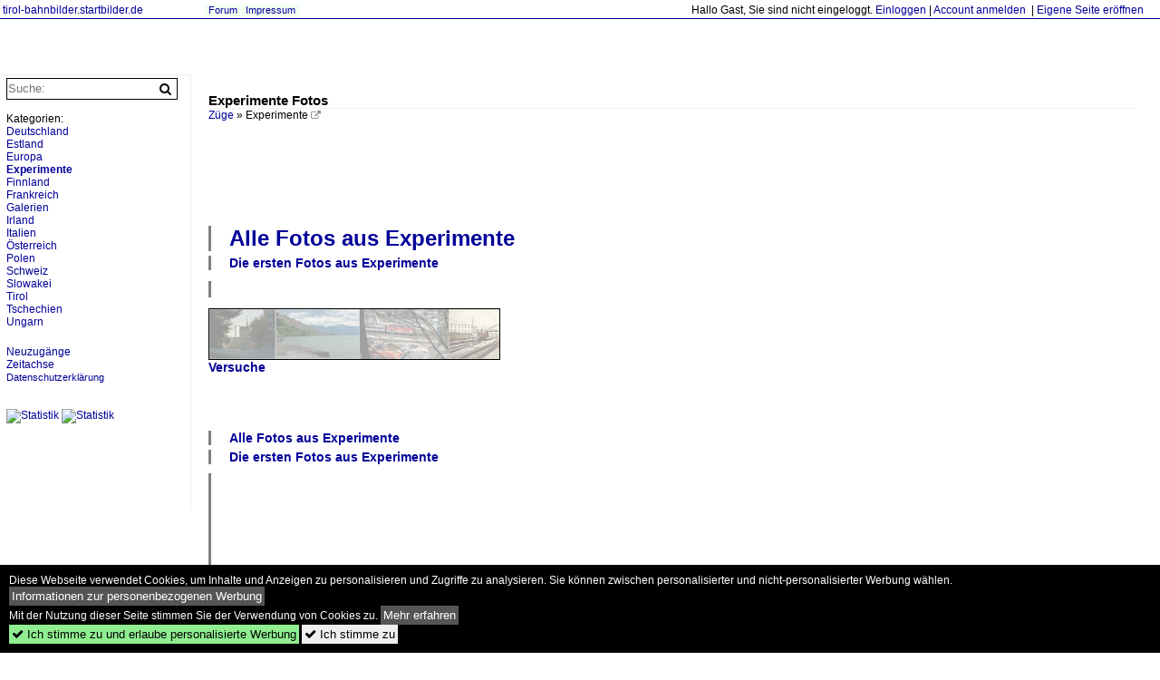

--- FILE ---
content_type: text/html; charset=iso-8859-15
request_url: https://tirol-bahnbilder.startbilder.de/name/bilder/hierarchie1/Experimente.html
body_size: 3681
content:
<!DOCTYPE html>
<html>
<head>
<link rel="stylesheet" href="//www.bahnbilder.de/css/temp/9129a76cf485747081ab759381a3f5f7.css" />
<link rel="stylesheet" href="/css/bahnbilder.css" />
<title>Experimente Fotos - Tirol-bahnbilder.startbilder.de</title>
<meta http-equiv="Content-Type" content="text/html;charset=ISO-8859-15" />

<style type="text/css">
			a {color:#000099;}
body, .ui-widget-content, #weiterebilderaccordion h3, th, td {color:#000000;}
#kategorietabs .ui-widget-content {color:#333333;}
body, #weiterebilderaccordion h3 {background-color:#FFFFFF;}
.custombackground {background-color:rgba(255,255,255,0.89) !important;}
</style><meta name="description" content="5 Fotos in Experimente Fotos" /><meta name="keywords" content=" Experimente Versuche" />


<script async src="//pagead2.googlesyndication.com/pagead/js/adsbygoogle.js"></script>
<script>(adsbygoogle=window.adsbygoogle||[]).requestNonPersonalizedAds=1;</script>

</head>
<body>
	<a href="/" class="top_text_site">tirol-bahnbilder.startbilder.de</a>
	<div style="border-top:1px solid #000099;font-size:1px;margin-top:20px;"></div>
    
    <div class="topmenu_right" style="top:4px;">    Hallo Gast, Sie sind nicht eingeloggt.  <a href="/?name=Einloggen" style="font-size: 11 px;">Einloggen</a> | <a href="/?name=Name_registrieren" style="font-size: 11 px;">Account anmelden</a>&nbsp; | <a href="/?name=Name_registrieren&newsite=1" style="font-size: 11 px;">Eigene Seite eröffnen</a>&nbsp;	</div>

    	<div class="top_menu_texte">
    <a href="/name/forum.html">Forum</a>&nbsp;&nbsp;
        	<a href="/name/Impressum.html" rel="nofollow">Impressum</a>

	</div>
    

<div style="" id="inhalt" >

<!--hauptinhalt_start-->
<h3 class="atitle">Experimente Fotos</h3>
<div class="breadcrumb"><a href="/" itemprop="url"><span itemprop="title">Züge</span></a> &raquo; <div itemscope itemtype="http://data-vocabulary.org/Breadcrumb" class="crumb w3-show-inline-block"><span itemprop="title">Experimente</span></div>  <a class="klein awesome grau" href="/1024/wien-westbahnhof-alter-scan-stark-189361.jpg" target="_blank" title="Experimente">&#xf08e;</a></div>
<div class="werbekasten">
	
<!-- Galerieübersicht oben 1024 -->
<ins class="adsbygoogle"
     style="display:inline-block;width:1024px;height:90px"
     data-ad-client="ca-pub-0849868549783210"
     data-ad-slot="2330605497"></ins>
<script>
(adsbygoogle = window.adsbygoogle || []).push({});
</script></div>

<div class="bilderOOkategorien a1024">
	<ul class="additionallinks">
		<li class="supersize"><a class="w3-button w3-khaki" href="/name/galerie/kategorie/Neueste/hierarchie1/Experimente.html">Alle Fotos aus <strong>Experimente</strong></a></li>
		<li><a class="w3-button w3-khaki" href="/name/galerie/kategorie/Erste/hierarchie1/Experimente.html">Die ersten Fotos aus <strong>Experimente</strong></a></li>
		
	</ul>
	
	<div class="werbekasten">
		<!-- Galerieübersicht oben 1024 II 
ARCHIVIERT
<ins class="adsbygoogle"
     style="display:inline-block;width:1024px;height:90px"
     data-ad-client="ca-pub-0849868549783210"
     data-ad-slot="5354463899"></ins>
<script>
(adsbygoogle = window.adsbygoogle || []).push({});
</script>
-->	</div>
	
	<ul class="additionallinks">
		<li><a></a><div class="werbekasten"><!-- Galerieübersicht Linkblock -->
<ins class="adsbygoogle"
     style="display:inline-block;width:728px;height:15px"
     data-ad-client="ca-pub-0849868549783210"
     data-ad-slot="9983738717"></ins>
<script>
(adsbygoogle = window.adsbygoogle || []).push({});
</script></div></li>
	</ul>
	
	<div class="w3-quarter bilderebene2">
	<a href="/name/bilder/hierarchie1/Experimente/hierarchie2/Versuche.html" title="Versuche" class="bilderOOlink">
		<div class="thumblinklineoverlay"></div><div class="thumblinkline" style="width:320px;height:55px;"><div style="width:403px"><div class="thumb"><img src="/bilder/thumbs/experimente--versuche--anders-gesehen-237034.jpg" alt=" Goldene  Fahrleitung in Rostock..." title=" Goldene  Fahrleitung in Rostock..." width="73" height="55" /></div><div class="thumb"><img src="/bilder/thumbs/experimente--versuche--anders-gesehen-211462.jpg" alt="Ein  Bahnsuchbild   Bei Rivaz, den 19." title="Ein  Bahnsuchbild   Bei Rivaz, den 19." width="93" height="55" /></div><div class="thumb"><img src="/bilder/thumbs/experimente--versuche--anders-gesehen-190685.jpg" alt="Wo ist der Zug? 1144 hinter Ahorngeäst am 22.3.2012 in Brixlegg." title="Wo ist der Zug? 1144 hinter Ahorngeäst am 22.3.2012 in Brixlegg." width="98" height="55" /></div><div class="thumb"><img src="/bilder/thumbs/experimente--versuche--anders-gesehen-189361.jpg" alt="Wien Westbahnhof; alter Scan stark bearbeitet." title="Wien Westbahnhof; alter Scan stark bearbeitet." width="95" height="55" /></div></div></div><h2>Versuche</h2>
	</a>
</div>

	<ul class="additionallinks clearboth">
		<li><a class="w3-button w3-khaki" href="/name/galerie/kategorie/Neueste/hierarchie1/Experimente.html">Alle Fotos aus <strong>Experimente</strong></a></li>
		<li><a class="w3-button w3-khaki" href="/name/galerie/kategorie/Erste/hierarchie1/Experimente.html">Die ersten Fotos aus <strong>Experimente</strong></a></li>
		<li><a></a><div class="werbekasten"><!-- Bilder Linkblock unten -->
<ins class="adsbygoogle"
     style="display:block"
     data-ad-client="ca-pub-0849868549783210"
     data-ad-slot="8990221241"
     data-ad-format="link"
     data-full-width-responsive="true"></ins>
<script>
(adsbygoogle = window.adsbygoogle || []).push({});
</script></div></li>
	</ul>

</div>

<div class="werbekasten">
	
<!-- BB.de Galerie unten Nr. 3 -->
<ins class="adsbygoogle"
     style="display:inline-block;width:1024px;height:90px"
     data-ad-client="ca-pub-0849868549783210"
     data-ad-slot="4840832699"></ins>
<script>
(adsbygoogle = window.adsbygoogle || []).push({});
</script></div>

<!--hauptinhalt_ende--></div>
<div id="inhalt_navi" data-ad-format="none"><form action="/"><input type="hidden" name="name" value="galerie">
    	<input type="hidden" name="kategorie" value="suchen">
    	<nobr><input type="text" name="suchbegriff" placeholder="Suche:" class="suchinput" value="" /><input type="submit" class="suchsubmit awesome" value="&#xf002;" title="Suche"></nobr><br>
</form>
 <br /><!-- google_ad_section_start(weight=ignore) -->Kategorien:</span><div class="navi"><div class="navi_line"><a href="/name/bilder/hierarchie1/Deutschland.html">Deutschland</a></div><div class="navi_line"><a href="/name/bilder/hierarchie1/Estland.html">Estland</a></div><div class="navi_line"><a href="/name/bilder/hierarchie1/Europa.html">Europa</a></div><div class="navi_line"><a style="font-weight:bold;" href="/name/bilder/hierarchie1/Experimente.html">Experimente</a></div><div class="navi_line"><a href="/name/bilder/hierarchie1/Finnland.html">Finnland</a></div><div class="navi_line"><a href="/name/bilder/hierarchie1/Frankreich.html">Frankreich</a></div><div class="navi_line"><a href="/name/bilder/hierarchie1/Galerien.html">Galerien</a></div><div class="navi_line"><a href="/name/bilder/hierarchie1/Irland.html">Irland</a></div><div class="navi_line"><a href="/name/bilder/hierarchie1/Italien.html">Italien</a></div><div class="navi_line"><a href="/name/bilder/hierarchie1/Oesterreich.html">Österreich</a></div><div class="navi_line"><a href="/name/bilder/hierarchie1/Polen.html">Polen</a></div><div class="navi_line"><a href="/name/bilder/hierarchie1/Schweiz.html">Schweiz</a></div><div class="navi_line"><a href="/name/bilder/hierarchie1/Slowakei.html">Slowakei</a></div><div class="navi_line"><a href="/name/bilder/hierarchie1/Tirol.html">Tirol</a></div><div class="navi_line"><a href="/name/bilder/hierarchie1/Tschechien.html">Tschechien</a></div><div class="navi_line"><a href="/name/bilder/hierarchie1/Ungarn.html">Ungarn</a></div><div></div></div><br /><div class="navi_line"><a href="/name/galerie/kategorie/Neueste.html">Neuzugänge</a></div><!-- google_ad_section_end --><div class="navi_line"><a href="/name/zeitachse.html">Zeitachse</a></div><div class="navi_line navi_line_break"><a href="/name/datenschutz.html" rel="nofollow" class="klein">Datenschutzerklärung</a></div><br /><br /><div id="toplistcounter">
<!--Counter by Toplist100-->
<a href="//www.toplist100.org/statistik.php?counter_id=53582" target="_blank"><img id="toplistcounter53582" src="//www.toplist100.org/counter.php?counter_id=53582&md=1ee0cc510f028a13873075403c6c0911" border="0" alt="Statistik" title="Statistik" /></a>
<script language="JavaScript">
function URLEncode(r){for(var e="0123456789ABCDEFGHIJKLMNOPQRSTUVWXYZabcdefghijklmnopqrstuvwxyz-_.!~*'()",a="0123456789ABCDEF",t="",c=0;c<r.length;c++){var n=r.charAt(c);if(" "==n)t+="+";else if(-1!=e.indexOf(n))t+=n;else{var f=n.charCodeAt(0);255<f?t+="+":(t+="%",t+=a.charAt(f>>4&15),t+=a.charAt(15&f))}}return t}
toplisturl=document.getElementById('toplistcounter53582')
toplisturl.src=toplisturl.src+'&referrer='+URLEncode(document.referrer)+'&url='+URLEncode(document.location.href);

</script>
<!--Counter Ende-->
    <!--Counter by Toplist100-->
<a href="//www.toplist100.org/statistik.php?counter_id=7" target="_blank"><img id="toplistcounter7" src="//www.toplist100.org/counter.php?counter_id=7&md=603ccb7af4629b8bd797ee4345f74a9e" border="0" alt="Statistik" title="Statistik" /></a>
<script language="JavaScript">
toplisturl=document.getElementById('toplistcounter7')
toplisturl.src=toplisturl.src+'&referrer='+URLEncode(document.referrer)+'&url='+URLEncode(document.location.href);
</script>
<!--Counter Ende-->
    </div>
    
<!-- LBU -->
<ins class="adsbygoogle"
     style="display:inline-block;width:200px;height:90px"
     data-ad-client="ca-pub-0849868549783210"
     data-ad-slot="8346455091"></ins>
<script>
(adsbygoogle = window.adsbygoogle || []).push({});
</script></div>

<div style="height:100px;">&nbsp;</div>
<div id="cookieaccepter" style="position:fixed;bottom:0px;background-color:black;color:white;width:100%;">
	<div style="margin:10px;">
		Diese Webseite verwendet Cookies, um Inhalte und Anzeigen zu personalisieren und Zugriffe zu analysieren.
		Sie können zwischen personalisierter und nicht-personalisierter Werbung wählen. <button onclick="document.location.href='/name/personalisierte_werbung.html';" style="cursor:pointer;background-color:#555555 !important;border:0;padding:3px;color:#ffffff;">Informationen zur personenbezogenen Werbung</button><br />
		Mit der Nutzung dieser Seite stimmen Sie der Verwendung von Cookies zu. 
		<button onclick="document.location.href='/name/datenschutz.html';" style="cursor:pointer;background-color:#555555 !important;border:0;padding:3px;color:#ffffff;">Mehr erfahren</button>
		<br>
		
		<button onclick="var now = new Date();var time = now.getTime();var expireTime = time + 1000*86400*365;now.setTime(expireTime);document.cookie='cookieconsent_status='+'allow; expires='+now.toGMTString()+'; path=/';document.cookie='cookiesaccepted='+Math.floor(Date.now() / 1000)+'; expires='+now.toGMTString()+'; path=/';document.getElementById('cookieaccepter').style.display='none';" style="display:inline;cursor:pointer;background-color:#90EE90 !important;border:0;padding:3px;"><span class="awesome">&#xf00c;</span> Ich stimme zu und erlaube personalisierte Werbung</button>
		<button onclick="var now = new Date();var time = now.getTime();var expireTime = time + 1000*86400*365;now.setTime(expireTime);document.cookie='cookiesaccepted='+Math.floor(Date.now() / 1000)+'; expires='+now.toGMTString()+'; path=/';document.getElementById('cookieaccepter').style.display='none';" style="display:inline;cursor:pointer;border:0;padding:3px;"><span class="awesome">&#xf00c;</span> Ich stimme zu</button>
	</div>
</div>

<script  src="//www.bahnbilder.de/js/jquery-1.12.4.min.js"></script><script type="text/javascript">if(typeof bahnbilder_has_jquery != "function") { function bahnbilder_has_jquery() {try{ var test=$("body");return true } catch(e) {return false;}}}</script><script>
      var xhttp = new XMLHttpRequest();
      xhttp.open("GET", "/ajax.php?service=screenwidth&width="+screen.width, true);
      xhttp.send();</script></body>
</html>


--- FILE ---
content_type: text/html; charset=utf-8
request_url: https://www.google.com/recaptcha/api2/aframe
body_size: 266
content:
<!DOCTYPE HTML><html><head><meta http-equiv="content-type" content="text/html; charset=UTF-8"></head><body><script nonce="cgvYSWkNszaYEdHdzFWfeg">/** Anti-fraud and anti-abuse applications only. See google.com/recaptcha */ try{var clients={'sodar':'https://pagead2.googlesyndication.com/pagead/sodar?'};window.addEventListener("message",function(a){try{if(a.source===window.parent){var b=JSON.parse(a.data);var c=clients[b['id']];if(c){var d=document.createElement('img');d.src=c+b['params']+'&rc='+(localStorage.getItem("rc::a")?sessionStorage.getItem("rc::b"):"");window.document.body.appendChild(d);sessionStorage.setItem("rc::e",parseInt(sessionStorage.getItem("rc::e")||0)+1);localStorage.setItem("rc::h",'1768091637354');}}}catch(b){}});window.parent.postMessage("_grecaptcha_ready", "*");}catch(b){}</script></body></html>